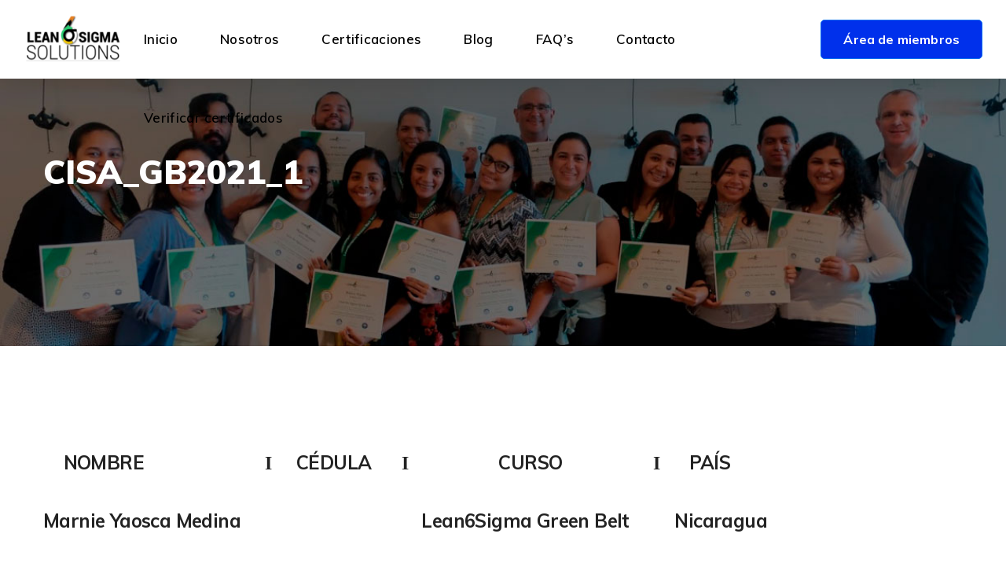

--- FILE ---
content_type: text/css
request_url: https://lean6sss.com/wp-content/plugins/garela-certification-validator/assets/css/style.css?ver=1.0.0
body_size: 2092
content:
/* Estilos para el frontend del plugin Garela Certification Validator */

.garela-certifications-container {
    max-width: 100%;
    margin: 20px 0;
    font-family: -apple-system, BlinkMacSystemFont, 'Segoe UI', Roboto, sans-serif;
}

.garela-search-form {
    background: #f8f9fa;
    padding: 20px;
    border-radius: 8px;
    margin-bottom: 30px;
    border: 1px solid #e9ecef;
}

.garela-search-form h3 {
    margin-top: 0;
    color: #333;
    font-size: 1.2em;
}

.search-fields {
    display: flex;
    gap: 15px;
    flex-wrap: wrap;
    align-items: center;
}

.search-fields input,
.search-fields select {
    padding: 8px 12px;
    border: 1px solid #ddd;
    border-radius: 4px;
    font-size: 14px;
    min-width: 200px;
}

.garela-search-btn {
    background: #007cba;
    color: white;
    border: none;
    padding: 8px 20px;
    border-radius: 4px;
    cursor: pointer;
    font-size: 14px;
    transition: background-color 0.3s;
}

.garela-search-btn:hover {
    background: #005a87;
}

.garela-certifications-table h3 {
    color: #333;
    margin-bottom: 10px;
}

.certifications-info {
    background: #e7f3ff;
    padding: 10px 15px;
    border-radius: 4px;
    margin-bottom: 20px;
    border-left: 4px solid #007cba;
}

.certifications-info p {
    margin: 0;
    color: #555;
    font-size: 14px;
}

.table-responsive {
    overflow-x: auto;
    border: 1px solid #ddd;
    border-radius: 8px;
    box-shadow: 0 2px 4px rgba(0,0,0,0.1);
}

.garela-cert-table {
    width: 100%;
    border-collapse: collapse;
    background: white;
    font-size: 14px;
}

.garela-cert-table th {
    background: #f8f9fa;
    color: #333;
    font-weight: 600;
    padding: 15px 12px;
    text-align: left;
    border-bottom: 2px solid #dee2e6;
    white-space: nowrap;
}

.garela-cert-table td {
    padding: 12px;
    border-bottom: 1px solid #dee2e6;
    vertical-align: top;
}

.garela-cert-table tbody tr:hover {
    background-color: #f8f9fa;
}

.garela-cert-table tbody tr:nth-child(even) {
    background-color: #fafbfc;
}

.cert-number {
    background: #f1f3f4;
    padding: 4px 8px;
    border-radius: 3px;
    font-family: 'Courier New', monospace;
    font-size: 12px;
    color: #333;
}

.cert-status {
    padding: 4px 8px;
    border-radius: 12px;
    font-size: 12px;
    font-weight: 500;
    text-transform: uppercase;
}

.status-active {
    background: #d4edda;
    color: #155724;
}

.status-revoked {
    background: #f8d7da;
    color: #721c24;
}

.no-certifications {
    text-align: center;
    padding: 40px 20px;
    color: #666;
    background: #f8f9fa;
    border-radius: 8px;
    border: 1px solid #e9ecef;
}

.no-certifications p {
    margin: 0;
    font-size: 16px;
}

/* Estilos para el validador de certificados */
.garela-cert-search-container {
    max-width: 600px;
    margin: 20px auto;
    padding: 30px;
    background: white;
    border-radius: 8px;
    box-shadow: 0 2px 10px rgba(0,0,0,0.1);
    border: 1px solid #e9ecef;
}

.garela-cert-search-container h3 {
    margin-top: 0;
    color: #333;
    text-align: center;
    margin-bottom: 10px;
}

.garela-cert-search-container p {
    text-align: center;
    color: #666;
    margin-bottom: 25px;
}

.search-field {
    display: flex;
    gap: 10px;
    margin-bottom: 20px;
}

.search-field input {
    flex: 1;
    padding: 12px 15px;
    border: 2px solid #ddd;
    border-radius: 6px;
    font-size: 16px;
    transition: border-color 0.3s;
}

.search-field input:focus {
    outline: none;
    border-color: #007cba;
}

.garela-validate-btn {
    background: #28a745;
    color: white;
    border: none;
    padding: 12px 25px;
    border-radius: 6px;
    cursor: pointer;
    font-size: 16px;
    font-weight: 500;
    transition: background-color 0.3s;
    white-space: nowrap;
}

.garela-validate-btn:hover {
    background: #218838;
}

.cert-result {
    margin-top: 20px;
    padding: 20px;
    border-radius: 6px;
    border: 1px solid #ddd;
}

.cert-result.valid {
    background: #d4edda;
    border-color: #c3e6cb;
    color: #155724;
}

.cert-result.invalid {
    background: #f8d7da;
    border-color: #f5c6cb;
    color: #721c24;
}

.cert-result h4 {
    margin-top: 0;
    margin-bottom: 15px;
}

.cert-details {
    display: grid;
    grid-template-columns: repeat(auto-fit, minmax(200px, 1fr));
    gap: 15px;
    margin-top: 15px;
}

.cert-detail {
    background: rgba(255,255,255,0.7);
    padding: 10px;
    border-radius: 4px;
}

.cert-detail strong {
    display: block;
    color: #333;
    margin-bottom: 5px;
    font-size: 12px;
    text-transform: uppercase;
    letter-spacing: 0.5px;
}

.cert-detail span {
    color: #555;
    font-size: 14px;
}

/* Responsive design */
@media (max-width: 768px) {
    .search-fields {
        flex-direction: column;
        align-items: stretch;
    }
    
    .search-fields input,
    .search-fields select {
        min-width: auto;
        width: 100%;
    }
    
    .search-field {
        flex-direction: column;
    }
    
    .garela-cert-table {
        font-size: 12px;
    }
    
    .garela-cert-table th,
    .garela-cert-table td {
        padding: 8px 6px;
    }
    
    .cert-details {
        grid-template-columns: 1fr;
    }
}

/* Animaciones */
.garela-cert-table tbody tr {
    transition: background-color 0.2s ease;
}

.garela-search-btn,
.garela-validate-btn {
    transition: all 0.3s ease;
}

.garela-search-btn:active,
.garela-validate-btn:active {
    transform: translateY(1px);
}

/* Estilos para el verificador de certificaciones */
.garela-verifier-container {
    max-width: 800px;
    margin: 40px auto;
    padding: 0 20px;
    font-family: -apple-system, BlinkMacSystemFont, 'Segoe UI', Roboto, sans-serif;
}

.garela-verifier-header {
    text-align: center;
    margin-bottom: 40px;
}

.garela-verifier-title {
    font-size: 2.5em;
    color: #2c3e50;
    margin: 0 0 15px 0;
    font-weight: 700;
}

.garela-verifier-subtitle {
    font-size: 1.2em;
    color: #7f8c8d;
    margin: 0;
    line-height: 1.6;
}

.garela-verifier-form-container {
    background: white;
    padding: 40px;
    border-radius: 12px;
    box-shadow: 0 4px 20px rgba(0,0,0,0.1);
    margin-bottom: 30px;
    border: 1px solid #e9ecef;
}

.garela-verifier-form {
    max-width: 600px;
    margin: 0 auto;
}

.garela-verifier-input-group {
    display: flex;
    gap: 0;
    border-radius: 8px;
    overflow: hidden;
    box-shadow: 0 2px 10px rgba(0,0,0,0.1);
}

.garela-verifier-input-group input {
    flex: 1;
    padding: 18px 24px;
    border: 2px solid #e9ecef;
    border-right: none;
    font-size: 16px;
    outline: none;
    transition: border-color 0.3s ease;
    background: #f8f9fa;
}

.garela-verifier-input-group input:focus {
    border-color: #007cba;
    background: white;
}

.garela-verifier-button {
    background: linear-gradient(135deg, #007cba, #005a87);
    color: white;
    border: none;
    padding: 18px 32px;
    font-size: 16px;
    font-weight: 600;
    cursor: pointer;
    transition: all 0.3s ease;
    display: flex;
    align-items: center;
    gap: 8px;
    min-width: 140px;
    justify-content: center;
}

.garela-verifier-button:hover {
    background: linear-gradient(135deg, #005a87, #004066);
    transform: translateY(-1px);
    box-shadow: 0 4px 15px rgba(0,123,186,0.3);
}

.garela-verifier-button:active {
    transform: translateY(0);
}

.garela-verifier-button:disabled {
    opacity: 0.7;
    cursor: not-allowed;
    transform: none;
}

.spinner {
    animation: spin 1s linear infinite;
}

@keyframes spin {
    from { transform: rotate(0deg); }
    to { transform: rotate(360deg); }
}

.garela-verifier-results {
    background: white;
    border-radius: 12px;
    box-shadow: 0 4px 20px rgba(0,0,0,0.1);
    border: 1px solid #e9ecef;
    overflow: hidden;
}

.garela-verifier-results-content {
    padding: 30px;
}

.garela-verifier-success {
    background: linear-gradient(135deg, #d4edda, #c3e6cb);
    color: #155724;
    padding: 20px;
    border-radius: 8px;
    margin-bottom: 30px;
    border-left: 4px solid #28a745;
}

.garela-verifier-success h3 {
    margin: 0 0 10px 0;
    font-size: 1.4em;
}

.garela-verifier-success p {
    margin: 0;
    font-size: 1.1em;
}

.garela-student-card {
    background: #f8f9fa;
    border-radius: 10px;
    padding: 25px;
    margin-bottom: 25px;
    border: 1px solid #e9ecef;
    transition: transform 0.2s ease, box-shadow 0.2s ease;
}

.garela-student-card:hover {
    transform: translateY(-2px);
    box-shadow: 0 4px 15px rgba(0,0,0,0.1);
}

.garela-student-header {
    border-bottom: 2px solid #dee2e6;
    padding-bottom: 15px;
    margin-bottom: 20px;
}

.garela-student-name {
    color: #2c3e50;
    margin: 0 0 10px 0;
    font-size: 1.5em;
    font-weight: 700;
}

.garela-student-info {
    display: flex;
    gap: 20px;
    flex-wrap: wrap;
}

.garela-student-id,
.garela-student-country {
    background: #e9ecef;
    padding: 6px 12px;
    border-radius: 20px;
    font-size: 0.9em;
    color: #495057;
    font-weight: 500;
}

.garela-certifications-list {
    display: grid;
    gap: 20px;
}

.garela-certification-item {
    background: white;
    border-radius: 8px;
    padding: 20px;
    border: 1px solid #dee2e6;
    transition: all 0.2s ease;
}

.garela-certification-item:hover {
    border-color: #007cba;
    box-shadow: 0 2px 8px rgba(0,123,186,0.1);
}

.garela-cert-header {
    display: flex;
    justify-content: space-between;
    align-items: center;
    margin-bottom: 15px;
    flex-wrap: wrap;
    gap: 10px;
}

.garela-cert-title {
    color: #2c3e50;
    margin: 0;
    font-size: 1.2em;
    font-weight: 600;
}

.garela-cert-status {
    padding: 4px 12px;
    border-radius: 20px;
    font-size: 0.8em;
    font-weight: 600;
    text-transform: uppercase;
    letter-spacing: 0.5px;
}

.garela-cert-details {
    display: grid;
    gap: 12px;
}

.garela-cert-detail {
    display: flex;
    flex-direction: column;
    gap: 4px;
}

.garela-cert-detail strong {
    color: #495057;
    font-size: 0.9em;
    font-weight: 600;
}

.garela-cert-detail code {
    background: #f1f3f4;
    padding: 4px 8px;
    border-radius: 4px;
    font-family: 'Courier New', monospace;
    font-size: 0.9em;
    color: #e74c3c;
    font-weight: 600;
}

.garela-cert-detail span {
    color: #6c757d;
    font-size: 0.95em;
}

.garela-verifier-info {
    text-align: center;
    margin-top: 30px;
    padding: 20px;
    background: #f8f9fa;
    border-radius: 8px;
    color: #6c757d;
}

.garela-verifier-info p {
    margin: 5px 0;
}

/* Botón para ver certificado individual */
.garela-cert-actions {
    margin-top: 15px;
    padding-top: 15px;
    border-top: 1px solid #e9ecef;
    text-align: center;
}

.garela-view-cert-btn {
    display: inline-block;
    background: linear-gradient(135deg, #007cba, #005a87);
    color: white;
    text-decoration: none;
    padding: 10px 20px;
    border-radius: 8px;
    font-weight: bold;
    font-size: 14px;
    transition: all 0.3s ease;
    box-shadow: 0 2px 10px rgba(0, 124, 186, 0.3);
}

.garela-view-cert-btn:hover {
    background: linear-gradient(135deg, #005a87, #003d5c);
    color: white;
    text-decoration: none;
    transform: translateY(-2px);
    box-shadow: 0 4px 20px rgba(0, 124, 186, 0.4);
}

.garela-view-cert-btn:active {
    transform: translateY(0);
}

/* Responsive design para verificador */
@media (max-width: 768px) {
    .garela-verifier-container {
        margin: 20px auto;
        padding: 0 15px;
    }
    
    .garela-verifier-title {
        font-size: 2em;
    }
    
    .garela-verifier-subtitle {
        font-size: 1.1em;
    }
    
    .garela-verifier-form-container {
        padding: 25px 20px;
    }
    
    .garela-verifier-input-group {
        flex-direction: column;
    }
    
    .garela-verifier-input-group input {
        border-right: 2px solid #e9ecef;
        border-bottom: none;
        border-radius: 8px 8px 0 0;
    }
    
    .garela-verifier-button {
        border-radius: 0 0 8px 8px;
        min-width: auto;
    }
    
    .garela-student-info {
        flex-direction: column;
        gap: 10px;
    }
    
    .garela-cert-header {
        flex-direction: column;
        align-items: flex-start;
    }
    
    .garela-verifier-results-content {
        padding: 20px;
    }
}

/* JavaScript para el verificador */
.garela-verifier-form {
    position: relative;
}

.garela-verifier-form.loading .button-text {
    display: none;
}

.garela-verifier-form.loading .button-loading {
    display: inline-block;
}

.garela-verifier-form.loading .garela-verifier-button {
    pointer-events: none;
}

.garela-verifier-results.error {
    background: #f8d7da;
    border-color: #f5c6cb;
    color: #721c24;
}

.garela-verifier-results.error .garela-verifier-results-content {
    padding: 20px;
    text-align: center;
}

.garela-verifier-results.error h3 {
    margin: 0 0 10px 0;
    color: #721c24;
}

.garela-verifier-results.error p {
    margin: 0;
    color: #721c24;
}


--- FILE ---
content_type: application/javascript
request_url: https://lean6sss.com/wp-content/plugins/garela-certification-validator/assets/js/verifier.js?ver=1.0.0
body_size: 731
content:
jQuery(document).ready(function($) {
    'use strict';
    
    // Manejar el formulario de verificación
    $(document).on('submit', '#garela-verifier-form', function(e) {
        e.preventDefault();
        
        var form = $(this);
        var input = form.find('#garela-verifier-input');
        var button = form.find('.garela-verifier-button');
        var results = $('#garela-verifier-results');
        var searchTerm = input.val().trim();
        
        if (!searchTerm) {
            showVerifierError('Por favor ingresa un término de búsqueda');
            return;
        }
        
        // Mostrar estado de carga
        form.addClass('loading');
        button.prop('disabled', true);
        results.hide();
        
        // Realizar búsqueda AJAX
        $.ajax({
            url: garela_cert_verifier.ajax_url,
            type: 'POST',
            data: {
                action: 'garela_cert_verify',
                search_term: searchTerm,
                nonce: garela_cert_verifier.nonce
            },
            success: function(response) {
                if (response.success) {
                    showVerifierResults(response.data);
                } else {
                    showVerifierError(response.data || 'Error al buscar certificaciones');
                }
            },
            error: function(xhr, status, error) {
                console.error('Error en la búsqueda:', error);
                showVerifierError('Error de conexión. Por favor intenta nuevamente.');
            },
            complete: function() {
                form.removeClass('loading');
                button.prop('disabled', false);
            }
        });
    });
    
    // Función para mostrar resultados exitosos
    function showVerifierResults(html) {
        var results = $('#garela-verifier-results');
        results.removeClass('error').addClass('success');
        results.html(html);
        results.slideDown(300);
        
        // Scroll suave a los resultados
        $('html, body').animate({
            scrollTop: results.offset().top - 50
        }, 500);
    }
    
    // Función para mostrar errores
    function showVerifierError(message) {
        var results = $('#garela-verifier-results');
        results.removeClass('success').addClass('error');
        results.html(`
            <div class="garela-verifier-results-content">
                <h3>❌ No se encontraron resultados</h3>
                <p>${message}</p>
            </div>
        `);
        results.slideDown(300);
        
        // Scroll suave a los resultados
        $('html, body').animate({
            scrollTop: results.offset().top - 50
        }, 500);
    }
    
    // Limpiar resultados al escribir en el input
    $(document).on('input', '#garela-verifier-input', function() {
        var results = $('#garela-verifier-results');
        if (results.is(':visible')) {
            results.slideUp(200);
        }
    });
    
    // Efectos visuales adicionales
    $(document).on('focus', '#garela-verifier-input', function() {
        $(this).closest('.garela-verifier-input-group').addClass('focused');
    });
    
    $(document).on('blur', '#garela-verifier-input', function() {
        $(this).closest('.garela-verifier-input-group').removeClass('focused');
    });
    
    // Animación de entrada para las tarjetas de certificación
    $(document).on('DOMNodeInserted', '.garela-student-card', function() {
        $(this).hide().fadeIn(400);
    });
    
    $(document).on('DOMNodeInserted', '.garela-certification-item', function() {
        $(this).hide().slideDown(300);
    });
    
    // Mejorar la experiencia de usuario
    $(document).on('keypress', '#garela-verifier-input', function(e) {
        if (e.which === 13) { // Enter key
            $(this).closest('form').submit();
        }
    });
    
    // Auto-focus en el input cuando se carga la página
    if ($('#garela-verifier-input').length) {
        setTimeout(function() {
            $('#garela-verifier-input').focus();
        }, 500);
    }
});

// Funciones globales para uso en otros scripts
window.GarelaVerifier = {
    showResults: function(html) {
        jQuery('#garela-verifier-results').html(html).slideDown(300);
    },
    
    showError: function(message) {
        jQuery('#garela-verifier-results').html(`
            <div class="garela-verifier-results-content">
                <h3>❌ Error</h3>
                <p>${message}</p>
            </div>
        `).addClass('error').slideDown(300);
    },
    
    clearResults: function() {
        jQuery('#garela-verifier-results').slideUp(200);
    }
};


--- FILE ---
content_type: application/javascript
request_url: https://lean6sss.com/wp-content/themes/integrio/js/theme-addons.min.js?ver=6.9
body_size: 10704
content:
"use strict";function integrio_scroll_animation(){var i,e=jQuery(".wgl_portfolio_list-container"),t=jQuery(".wgl-products.appear-animation");function r(){var e=i.clientHeight,t=window.innerHeight;return e<t?t:e}function a(){return window.pageYOffset||i.scrollTop}function n(e,t){var i=e.offsetHeight,n=a(),o=n+r(),e=function(e){for(var t=0,i=0;isNaN(e.offsetTop)||(t+=e.offsetTop),isNaN(e.offsetLeft)||(i+=e.offsetLeft),e=e.offsetParent;);return{top:t,left:i}}(e).top;return e+i*(t=t||0)<=o&&n<=e+i-i*t}function o(e,t){this.el=e,this.options=function(e,t){for(var i in t)t.hasOwnProperty(i)&&(e[i]=t[i]);return e}(this.defaults,t),this.el.length&&this._init()}jQuery,i=window.document.documentElement,o.prototype={defaults:{viewportFactor:0},_init:function(){this.items=Array.prototype.slice.call(jQuery(this.el).children()),this.itemsCount=this.items.length,this.itemsRenderedCount=0,this.didScroll=!1,this.delay=100;"function"==typeof imagesLoaded?imagesLoaded(this.el,this._imgLoaded(this)):this._imgLoaded(this)},_imgLoaded:function(i){i.items.forEach(function(e,t){n(e)&&(i._checkTotalRendered(),jQuery(e).hasClass("show")||jQuery(e).hasClass("animate")||!n(e,i.options.viewportFactor)||(i._item_class(jQuery(e),i.delay,void 0),i.delay+=200,setTimeout(function(){i.delay=100},200)))}),window.addEventListener("scroll",function(){i._onScrollFn()},!1),window.addEventListener("resize",function(){i._resizeHandler()},!1)},_onScrollFn:function(){var e=this;this.didScroll||(this.didScroll=!0,setTimeout(function(){e._scrollPage()},60))},_item_class:function(e,t,i){i=setTimeout(function(){e.length?jQuery(e).addClass("animate"):clearTimeout(i)},t)},_scrollPage:function(){var i=this;this.items.forEach(function(e,t){jQuery(e).hasClass("show")||jQuery(e).hasClass("animate")||!n(e,i.options.viewportFactor)||setTimeout(function(){a(),r();i._checkTotalRendered(),i._item_class(jQuery(e),i.delay,void 0),i.delay+=200,setTimeout(function(){i.delay=100},200)},25)}),this.didScroll=!1},_resizeHandler:function(){var e=this;this.resizeTimeout&&clearTimeout(this.resizeTimeout),this.resizeTimeout=setTimeout(function(){e._scrollPage(),e.resizeTimeout=null},1e3)},_checkTotalRendered:function(){++this.itemsRenderedCount,this.itemsRenderedCount===this.itemsCount&&window.removeEventListener("scroll",this._onScrollFn)}},window.AnimOnScroll=o,new AnimOnScroll(e,{}),new AnimOnScroll(t,{})}function integrio_scroll_up(){var n;(n=jQuery).fn.goBack=function(e){var t={scrollTop:jQuery(window).height(),scrollSpeed:600,fadeInSpeed:1e3,fadeOutSpeed:500},e=n.extend(t,e),i=n(this);n(window).on("scroll",function(){n(window).scrollTop()>e.scrollTop?i.addClass("active"):i.removeClass("active")}),i.on("click",function(){n("html,body").animate({scrollTop:0},e.scrollSpeed)})},jQuery("#scroll_up").goBack()}function integrio_blog_masonry_init(){var e;jQuery(".blog_masonry").length&&(e=jQuery(".blog_masonry").get(0),imagesLoaded(e,function(){jQuery(".blog_masonry").isotope({layoutMode:"masonry",masonry:{columnWidth:".item"},itemSelector:".item",percentPosition:!0}),jQuery(window).trigger("resize")}))}function integrio_carousel_slick(){var e=jQuery(".integrio_carousel_slick");0!==e.length&&e.each(function(e,t){jQuery(this).hasClass("fade_slick")?jQuery(this).slick({draggable:!0,fade:!0,speed:900,cssEase:"cubic-bezier(0.7, 0, 0.3, 1)",touchThreshold:100}):jQuery(this).slick({})})}function integrio_circuit_services(){jQuery(".integrio_module_circuit_services").length&&jQuery(".integrio_module_circuit_services").each(function(){var e=jQuery(this).find(".services_item-icon"),o=360/e.length,r=-1;e.each(function(){var e=jQuery(this),t=(jQuery(this).parents(".services_item-wrap:first-child").addClass("active"),e.on("mouseover",function(){jQuery(this).parents(".services_item-wrap").addClass("active").siblings().removeClass("active")}),100*parseFloat(e.css("width"))/parseFloat(e.parent().css("width"))),i=r*o*Math.PI/180,n=50+(50-t/2)*Math.cos(i)-t/2,i=50+(50-t/2)*Math.sin(i)-t/2;e.css({left:n+"%",top:i+"%"}),r++})})}function integrio_circuit_services_resize(){jQuery(".integrio_module_circuit_services").length&&setTimeout(function(){jQuery(".integrio_module_circuit_services").each(function(){var e=jQuery(this),t=e.width();t<370?e.removeClass("tablet_resp").addClass("mobile_resp"):t<460?e.removeClass("mobile_resp").addClass("tablet_resp"):e.removeClass("tablet_resp mobile_resp")})},1)}function integrio_countdown_init(){var e=jQuery(".integrio_module_countdown");0!==e.length&&e.each(function(){var e=jQuery(this).data("atts"),t=new Date(+e.year,+e.month-1,+e.day,+e.hours,+e.minutes);jQuery(this).countdown({until:t,padZeroes:!0,format:e.format||"yowdHMS",labels:[e.labels[0],e.labels[1],e.labels[2],e.labels[3],e.labels[4],e.labels[5],e.labels[6],e.labels[7]],labels1:[e.labels[0],e.labels[1],e.labels[2],e.labels[3],e.labels[4],e.labels[5],e.labels[6],e.labels[7]]})})}function integrio_counter_init(){var e=jQuery(".integrio_module_counter");e.length&&e.each(function(){var t=jQuery(this).find(".counter_value_wrapper .counter_value");t.appear(function(){var e=parseFloat(t.text());t.countTo({from:0,to:e,speed:2e3,refreshInterval:100})})})}function integrio_dynamic_styles(){var e=jQuery("#integrio-footer-inline-css");jQuery.fn.wglAddDynamicStyles=function(){return 0===this.length?this:this.each(function(){var e="",t=jQuery(this),i=function(){jQuery("head").append('<style type="text/css">'+e+"</style>")};e+=t.text(),t.remove(),i()})},e.wglAddDynamicStyles()}function mobilecheck(){var e,t=!1;return e=navigator.userAgent||navigator.vendor||window.opera,t=/(android|ipad|playbook|silk|bb\d+|meego).+mobile|avantgo|bada\/|blackberry|blazer|compal|elaine|fennec|hiptop|iemobile|ip(hone|od)|iris|kindle|lge |maemo|midp|mmp|netfront|opera m(ob|in)i|palm( os)?|phone|p(ixi|re)\/|plucker|pocket|psp|series(4|6)0|symbian|treo|up\.(browser|link)|vodafone|wap|windows (ce|phone)|xda|xiino/i.test(e)||/1207|6310|6590|3gso|4thp|50[1-6]i|770s|802s|a wa|abac|ac(er|oo|s\-)|ai(ko|rn)|al(av|ca|co)|amoi|an(ex|ny|yw)|aptu|ar(ch|go)|as(te|us)|attw|au(di|\-m|r |s )|avan|be(ck|ll|nq)|bi(lb|rd)|bl(ac|az)|br(e|v)w|bumb|bw\-(n|u)|c55\/|capi|ccwa|cdm\-|cell|chtm|cldc|cmd\-|co(mp|nd)|craw|da(it|ll|ng)|dbte|dc\-s|devi|dica|dmob|do(c|p)o|ds(12|\-d)|el(49|ai)|em(l2|ul)|er(ic|k0)|esl8|ez([4-7]0|os|wa|ze)|fetc|fly(\-|_)|g1 u|g560|gene|gf\-5|g\-mo|go(\.w|od)|gr(ad|un)|haie|hcit|hd\-(m|p|t)|hei\-|hi(pt|ta)|hp( i|ip)|hs\-c|ht(c(\-| |_|a|g|p|s|t)|tp)|hu(aw|tc)|i\-(20|go|ma)|i230|iac( |\-|\/)|ibro|idea|ig01|ikom|im1k|inno|ipaq|iris|ja(t|v)a|jbro|jemu|jigs|kddi|keji|kgt( |\/)|klon|kpt |kwc\-|kyo(c|k)|le(no|xi)|lg( g|\/(k|l|u)|50|54|\-[a-w])|libw|lynx|m1\-w|m3ga|m50\/|ma(te|ui|xo)|mc(01|21|ca)|m\-cr|me(rc|ri)|mi(o8|oa|ts)|mmef|mo(01|02|bi|de|do|t(\-| |o|v)|zz)|mt(50|p1|v )|mwbp|mywa|n10[0-2]|n20[2-3]|n30(0|2)|n50(0|2|5)|n7(0(0|1)|10)|ne((c|m)\-|on|tf|wf|wg|wt)|nok(6|i)|nzph|o2im|op(ti|wv)|oran|owg1|p800|pan(a|d|t)|pdxg|pg(13|\-([1-8]|c))|phil|pire|pl(ay|uc)|pn\-2|po(ck|rt|se)|prox|psio|pt\-g|qa\-a|qc(07|12|21|32|60|\-[2-7]|i\-)|qtek|r380|r600|raks|rim9|ro(ve|zo)|s55\/|sa(ge|ma|mm|ms|ny|va)|sc(01|h\-|oo|p\-)|sdk\/|se(c(\-|0|1)|47|mc|nd|ri)|sgh\-|shar|sie(\-|m)|sk\-0|sl(45|id)|sm(al|ar|b3|it|t5)|so(ft|ny)|sp(01|h\-|v\-|v )|sy(01|mb)|t2(18|50)|t6(00|10|18)|ta(gt|lk)|tcl\-|tdg\-|tel(i|m)|tim\-|t\-mo|to(pl|sh)|ts(70|m\-|m3|m5)|tx\-9|up(\.b|g1|si)|utst|v400|v750|veri|vi(rg|te)|vk(40|5[0-3]|\-v)|vm40|voda|vulc|vx(52|53|60|61|70|80|81|83|85|98)|w3c(\-| )|webc|whit|wi(g |nc|nw)|wmlb|wonu|x700|yas\-|your|zeto|zte\-/i.test(e.substr(0,4))?!0:t}!function(s){jQuery(document).ready(function(){var e,t=document.getElementsByClassName("wgl_cpt_section");for(e=0;e<t.length;e++)!function(t){var i,n,e,o;null!=t&&(i=t.getElementsByClassName("container-grid")).length&&(i=i[0],(e=t.getElementsByClassName("posts_grid_ajax")).length&&(e=e[0],(e=e.getElementsByClassName("ajax_data")).length&&(e=e[0],e=e.value,e=JSON.parse(e),c+=(n=e).post_count,(r=t.getElementsByClassName("infinity_item")).length&&(r=r[0],jQuery(r).is_visible()&&a(i,t,n),o=0,jQuery(window).on("resize scroll",function(){var e;jQuery(r).is_visible()&&(e=jQuery(this).scrollTop(),o<e&&a(i,t,n),o=e)})),(e=t.getElementsByClassName("load_more_item")).length&&(e=e[0]).addEventListener("click",function(e){e.preventDefault(),jQuery(this).addClass("loading"),a(i,t,n)},!1))))}(t[e])});var r,l=!1,c=0;function a(o,r,a){l||(l=!0,a.offset_items=c,a.items_load=a.items_load,s.post(wgl_core.ajaxurl,{action:"wgl_ajax",data:a},function(e,t){var i,n=document.createElement("div");n.innerHTML=e,e=s(".item",n),i=s(".woocommerce-result-count",n),s(".hidden_load_more",n).length?jQuery(r).find(".load_more_wrapper").fadeOut(300,function(){s(this).remove()}):jQuery(r).find(".load_more_wrapper .load_more_item").removeClass("loading"),jQuery(r).find(".woocommerce-result-count").html(jQuery(i).html()),s(o).hasClass("carousel")?(s(o).find(".slick-track").append(e),s(o).find(".slick-dots").remove(),s(o).find(".integrio_carousel_slick").slick("reinit")):s(o).hasClass("grid")?(e=e.hide(),s(o).append(e),e.fadeIn("slow")):(n=jQuery(e),jQuery(o).append(n).isotope("appended",n),jQuery(o).imagesLoaded().always(function(){jQuery(o).isotope("layout"),jQuery(".isotope-filter a").each(function(){var e=this.getAttribute("data-filter"),t=jQuery(this).closest(".wgl_portfolio_list").find(".wgl_portfolio_list-item").filter(e).length;jQuery(this).find(".number_filter").text(t),jQuery(this).parent().hasClass("shop__filter")&&(t=jQuery(this).closest(".wgl-products-catalog").find(".product").filter(e).length,jQuery(this).find(".number_filter").text(t))})})),"function"==typeof jQuery.fn.waypoint&&jQuery(o).find(".wpb_animate_when_almost_visible:not(.wpb_start_animation)").waypoint(function(){jQuery(this).addClass("wpb_start_animation animated")},{offset:"100%"}),"function"==typeof jarallax?integrio_parallax_video():jQuery.getScript(wgl_core.JarallaxPluginVideo,function(){jQuery.getScript(wgl_core.JarallaxPlugin,function(){}).always(function(e,t){jQuery(o).find(".parallax-video").each(function(){jQuery(this).jarallax({loop:!0,speed:1,videoSrc:jQuery(this).data("video"),videoStartTime:jQuery(this).data("start"),videoEndTime:jQuery(this).data("end")})})})}),0<jQuery(o).find(".integrio_carousel_slick").size()&&jQuery.getScript(wgl_core.slickSlider).always(function(e,t){jQuery(o).find(".integrio_carousel_slick").each(function(){var e;e=jQuery(this),jQuery(e).hasClass("slick-initialized")&&jQuery(e).slick("destroy"),e=jQuery(this),jQuery(e).slick({draggable:!0,fade:!0,speed:900,cssEase:"cubic-bezier(0.7, 0, 0.3, 1)",touchThreshold:100}),jQuery(o).hasClass("blog_masonry")&&jQuery(o).isotope("layout")})}),integrio_scroll_animation(),c+=parseInt(a.items_load),l=!1}))}}(jQuery),function(e){var t,i,n;"function"==typeof define&&define.amd&&(define(e),t=!0),"object"==typeof exports&&(module.exports=e(),t=!0),t||(i=window.Cookies,(n=window.Cookies=e()).noConflict=function(){return window.Cookies=i,n})}(function(){function s(){for(var e=0,t={};e<arguments.length;e++){var i,n=arguments[e];for(i in n)t[i]=n[i]}return t}function c(e){return e.replace(/(%[0-9A-Z]{2})+/g,decodeURIComponent)}return function e(l){function a(){}function i(e,t,i){if("undefined"!=typeof document){"number"==typeof(i=s({path:"/"},a.defaults,i)).expires&&(i.expires=new Date(+new Date+864e5*i.expires)),i.expires=i.expires?i.expires.toUTCString():"";try{var n=JSON.stringify(t);/^[\{\[]/.test(n)&&(t=n)}catch(e){}t=l.write?l.write(t,e):encodeURIComponent(String(t)).replace(/%(23|24|26|2B|3A|3C|3E|3D|2F|3F|40|5B|5D|5E|60|7B|7D|7C)/g,decodeURIComponent),e=encodeURIComponent(String(e)).replace(/%(23|24|26|2B|5E|60|7C)/g,decodeURIComponent).replace(/[\(\)]/g,escape);var o,r="";for(o in i)i[o]&&(r+="; "+o,!0!==i[o]&&(r+="="+i[o].split(";")[0]));return document.cookie=e+"="+t+r}}function t(e,t){if("undefined"!=typeof document){for(var i={},n=document.cookie?document.cookie.split("; "):[],o=0;o<n.length;o++){var r=n[o].split("="),a=r.slice(1).join("=");t||'"'!==a.charAt(0)||(a=a.slice(1,-1));try{var s=c(r[0]),a=(l.read||l)(a,s)||c(a);if(t)try{a=JSON.parse(a)}catch(e){}if(i[s]=a,e===s)break}catch(e){}}return e?i[e]:i}}return a.set=i,a.get=function(e){return t(e,!1)},a.getJSON=function(e){return t(e,!0)},a.remove=function(e,t){i(e,"",s(t,{expires:-1}))},a.defaults={},a.withConverter=e,a}(function(){})});var click=mobilecheck()&&"ontouchstart"in document.documentElement?"touchstart":"click";function initClickEvent(){click=mobilecheck()&&"ontouchstart"in document.documentElement?"touchstart":"click"}function integrio_slick_navigation_init(){jQuery.fn.integrio_slick_navigation=function(){jQuery(this).each(function(){jQuery(this);jQuery(this).find("span.left_slick_arrow").on("click",function(){jQuery(this).closest(".wgl_cpt_section").find(".slick-prev").trigger("click")}),jQuery(this).find("span.right_slick_arrow").on("click",function(){jQuery(this).closest(".wgl_cpt_section").find(".slick-next").trigger("click")})})}}function is_visible_init(){jQuery.fn.is_visible=function(){var e=jQuery(this).offset().top,t=e+jQuery(this).outerHeight(),i=jQuery(window).scrollTop(),n=i+jQuery(window).height();return i<t&&e<n}}function integrio_img_layers(){jQuery(".integrio_module_img_layer").each(function(){function e(){t.appear(function(){t.addClass("img_layer_animate")},{done:!0})}var t=jQuery(this);jQuery(window).on("resize",e),jQuery(window).on("load",e)})}function integrio_isotope(){var e;jQuery(".isotope").length&&(e=jQuery(".isotope").get(0),imagesLoaded(e,function(){var e=jQuery(".isotope").hasClass("fit_rows")?"fitRows":"masonry";jQuery(".isotope").isotope({layoutMode:e,percentPosition:!0,itemSelector:".wgl_portfolio_list-item, .item",masonry:{columnWidth:".wgl_portfolio_list-item-size, .wgl_portfolio_list-item, .item"}}),jQuery(window).trigger("resize")}),jQuery(".isotope-filter a").each(function(){var e=this.getAttribute("data-filter"),t=jQuery(this).closest(".wgl_portfolio_list").find(".wgl_portfolio_list-item").filter(e).length;jQuery(this).find(".number_filter").text(t),jQuery(this).parent().hasClass("shop__filter")&&(t=jQuery(this).closest(".wgl-products-catalog").find(".product").filter(e).length,jQuery(this).find(".number_filter").text(t))}),jQuery(".isotope-filter a").on("click",function(e){e.preventDefault(),jQuery(this).addClass("active").siblings().removeClass("active");e=jQuery(this).attr("data-filter");jQuery(this).closest(".wgl_cpt_section").find(".isotope").isotope({filter:e})}))}function integrio_menu_lavalamp(){var e=jQuery(".menu_line_enable > ul");0!==e.length&&e.each(function(){jQuery(this).lavalamp({easing:"easeOutBack",duration:800})})}function integrio_link_scroll(){jQuery("a.smooth-scroll, .smooth-scroll").on("click",function(e){var t;t="A"==this.tagName?jQuery.attr(this,"href"):(t=jQuery(this).find("a"),jQuery(t).attr("href")),jQuery("html, body").animate({scrollTop:jQuery(t).offset().top},500),e.preventDefault()})}function integrio_message_anim_init(){jQuery("body").on("click",".message_close_button",function(){jQuery(this).closest(".integrio_module_message_box.closable").slideUp(350)})}function integrio_mobile_header(){var y,e=jQuery(".wgl-mobile-header .mobile_nav_wrapper .primary-nav > ul");(y=jQuery).fn.wglMobileMenu=function(p){var f={toggleID:".mobile-hamburger-toggle",switcher:".button_switcher",back:".back",anchor:".menu-item > a[href*=\\#]"};return 0===this.length?this:this.each(function(){var e={},t=y(this),i=jQuery(".mobile_nav_wrapper .primary-nav > ul ul"),n=jQuery(".mobile_nav_wrapper").data("mobileWidth"),o=jQuery(".mobile-hamburger-toggle"),r=jQuery("body"),a="is-active",s="show_sub_menu",l="mobile_switch_on",c="button_switcher",u=function(){jQuery(window).width()<=n?o.hasClass(a)||d():m()},d=function(){i.removeClass(s),t.hide().addClass(l),r.removeClass(l)},m=function(){i.removeClass(s),r.removeClass(l),t.show().removeClass(l),o.removeClass(a),jQuery("."+c).removeClass("is-active")},h=function(){t.find(".menu-item-has-children").each(function(){jQuery(this).find("> a").append('<span class="'+c+'"></span>')}),t.find("ul.sub-menu").each(function(){var e=jQuery(this),t=e.closest("li").find("> a");jQuery("<li/>",{class:"back menu-item",html:"<a href='#'>"+t.text()+"</a>"}).prependTo(e)})};e.settings=y.extend({},f,p),h(),u(),jQuery(e.settings.toggleID).on(click,function(e){jQuery(this).toggleClass(a),t.toggleClass(s).slideToggle(),r.toggleClass(l)}),jQuery(e.settings.switcher).on(click,function(e){e.preventDefault(),jQuery(this).parent().prev(".sub-menu").toggleClass(s),jQuery(this).parent().next(".sub-menu").toggleClass(s),jQuery(this).toggleClass(a)}),jQuery(e.settings.anchor).on(click,function(e){jQuery(".button_switcher").is(e.target)||jQuery(".back > a").is(e.target)||(jQuery(o).toggleClass(a),t.toggleClass(s).slideToggle(),setTimeout(function(){r.removeClass(l),jQuery(".mobile_nav_wrapper").find(".sub-menu").removeClass(s)},200))}),jQuery(e.settings.back).on(click,function(e){e.preventDefault(),jQuery(this).closest(".sub-menu").removeClass(s),jQuery(this).closest(".sub-menu").prev("a").removeClass(a),jQuery(this).closest(".sub-menu").prev("a").find("."+c).removeClass(a)}),jQuery(window).resize(function(){u()})})},e.wglMobileMenu()}function integrio_page_title_parallax(){var e=jQuery(".page-header.page_title_parallax");0!==e.length&&e.paroller()}function integrio_extended_parallax(){var e=jQuery(".extended-parallax");0!==e.length&&e.each(function(){jQuery(this).paroller()})}function integrio_portfolio_parallax(){var e=jQuery(".wgl_portfolio_item-bg.portfolio_parallax");0!==e.length&&e.paroller()}function integrio_parallax_video(){jQuery(".parallax-video").each(function(){jQuery(this).jarallax({loop:!0,speed:1,videoSrc:jQuery(this).data("video"),videoStartTime:jQuery(this).data("start"),videoEndTime:jQuery(this).data("end")})})}function particles_custom(){jQuery(".particles-js").each(function(){var e,t=jQuery(this).attr("id"),i=jQuery(this).data("particles-type"),n=jQuery(this).data("particles-colors-type"),o=jQuery(this).data("particles-color"),r=jQuery(this).data("particles-color"),a=jQuery(this).data("particles-number"),s=jQuery(this).data("particles-line"),l=jQuery(this).data("particles-size"),c=jQuery(this).data("particles-speed"),u=jQuery(this).data("particles-hover"),d=jQuery(this).data("particles-hover-mode");switch(i){case"particles":i="circle";break;case"hexagons":i="polygon";break;default:i="circle"}"random_colors"==n&&(r=(o=o.split(","))[0]),particlesJS(t,{particles:{number:{value:a,density:{enable:!0,value_area:800}},color:{value:o},shape:{type:i,polygon:{nb_sides:6}},opacity:{value:1,random:!0,anim:{enable:!1,speed:1,opacity_min:.1,sync:!1}},size:{value:l,random:!0,anim:{enable:!1,speed:30,size_min:1,sync:!1}},line_linked:{enable:s,distance:150,color:r,opacity:.4,width:1},move:{enable:!0,speed:c,direction:"none",random:!1,straight:!1,out_mode:"out",bounce:!1,attract:{enable:!1,rotateX:600,rotateY:1200}}},interactivity:{detect_on:"canvas",events:{onhover:{enable:u,mode:d},onclick:{enable:!0,mode:"push"},resize:!0},modes:{grab:{distance:150,line_linked:{opacity:1}},bubble:{distance:200,size:1.6*l,duration:20,opacity:1,speed:30},repulse:{distance:80,duration:.4},push:{particles_nb:4},remove:{particles_nb:2}}},retina_detect:!0}),e=function(){requestAnimationFrame(e)},requestAnimationFrame(e)})}function integrio_videobox_init(){var e=jQuery(".videobox, .swipebox, .gallery a[href$='.jpg'], .gallery a[href$='.jpeg'], .gallery a[href$='.JPEG'], .gallery a[href$='.gif'], .gallery a[href$='.png']");0!==e.length&&(e.each(function(){jQuery(this).attr("data-elementor-open-lightbox","no")}),e.swipebox({autoplayVideos:!0}),jQuery(function(){jQuery(document.body).on("click touchend","#swipebox-slider .current img",function(e){return!1}).on("click touchend","#swipebox-slider .current",function(e){jQuery("#swipebox-close").trigger("click")})}))}function integrio_progress_bars_init(l){var e=jQuery(".progress_wrap");e.length&&e.each(function(){var e,t=jQuery(this),i=(t.find(".progress_label_wrap"),t.find(".progress_bar")),n=i.data("width"),o=t.find(".progress_value"),r=1e3*parseFloat(i.css("transition-duration")),a=Math.floor(r/n),s=0;l?(i.css("width",n+"%"),e=setInterval(function(){o.text(s),s++},a),setTimeout(function(){clearInterval(e),o.text(n)},r)):t.appear(function(){i.css("width",n+"%");var e=setInterval(function(){o.text(s),s++},a);setTimeout(function(){clearInterval(e),o.text(n)},r)})})}function integrio_search_init(){var u;(u=jQuery).fn.wglSearch=function(l){var c={toggleID:".header_search-button",closeID:".header_search-close",searchField:".header_search-field",body:"body > *:not(header)"};return 0===this.length?this:this.each(function(){function e(e){(u(n).closest(r).hasClass(o)?s:a)()}function t(e){var t=jQuery(r);u(e.target).closest(".search-form").length||u(t).hasClass(o)&&s()}var i={},n=u(this),o="header_search-open",r=".header_search",a=function(){return u(n).addClass(o),setTimeout(function(){u(n).find("input.search-field").focus()},100),!1},s=function(){jQuery(n).removeClass(o)};i.settings=u.extend({},c,l),jQuery(this).hasClass("search_standard")?jQuery(this).find(i.settings.toggleID).on(click,e):(jQuery(i.settings.toggleID).on(click,e),jQuery(i.settings.searchField).on(click,t)),jQuery(i.settings.body).on(click,t)})},jQuery(".header_search").wglSearch()}function integrio_select_wrap(){jQuery(".widget select, select.wpcf7-select, .woocommerce .woocommerce-ordering select").each(function(){jQuery(this).wrap("<div class='select__field'></div>")})}function integrio_side_panel_init(){var u;(u=jQuery).fn.wglSidePanel=function(l){var c={toggleID:".side_panel-toggle",closeID:".side-panel_close",closeOverlay:".side-panel_overlay",body:"body > *:not(header)",sidePanel:"#side-panel .side-panel_sidebar"};return 0===this.length?this:this.each(function(){function e(e){e.preventDefault(),u(n).closest(r).hasClass(o)&&s()}var t,i={},n=u(this),o="side-panel_open",r=".side_panel",a=function(){u("#side-panel").addClass(o),u(n).addClass(o),u("body").addClass("side-panel_active")},s=function(){u(n).removeClass(o),u("#side-panel").removeClass(o),u("body").removeClass("side-panel_active")};i.settings=u.extend({},c,l),jQuery(i.settings.toggleID).on(click,function(e){e.preventDefault(),t=u(window).scrollTop(),u(n).closest(r).hasClass(o)||(a(),jQuery(window).scroll(function(){450<Math.abs(jQuery(this).scrollTop()-t)&&s()}))}),jQuery(i.settings.body).on(click,function(e){var t=u(r),i=u("#side-panel");i.is(e.target)||0!==i.has(e.target).length||u(t).hasClass(o)&&s()}),jQuery(i.settings.closeID).on(click,e),jQuery(i.settings.closeOverlay).on(click,e),new PerfectScrollbar("#side-panel",{wheelSpeed:6,suppressScrollX:!0})})},jQuery(".side_panel").wglSidePanel()}function integrio_skrollr_init(){jQuery(".blog_skrollr_init").length&&!/Android|iPhone|iPad|iPod|BlackBerry|Windows Phone/i.test(navigator.userAgent||navigator.vendor||window.opera)&&skrollr.init({smoothScrolling:!1,forceHeight:!1})}function integrio_split_slider(){var e=jQuery(".integrio_module_split_slider");e.length&&(e.each(function(){jQuery(this).height(jQuery(window).height()).addClass("slider_initialized"),jQuery(this).multiscroll({easing:"easeInOutQuart",navigation:!0,sectionSelector:".integrio_split_slider-section",leftSelector:".integrio_split_slider-left",rightSelector:".integrio_split_slider-right",afterRender:function(){for(var e=jQuery(this).closest(".integrio_split_slider-left > .integrio_split_slider-section"),t=jQuery(this).closest(".integrio_split_slider-right  > .integrio_split_slider-section"),t=Array.prototype.reverse.apply(t),i=jQuery(this).closest(".integrio_module_split_slider-wrapper").find(".integrio_module_split_slider-responsive"),n=0;n<e.length;n++)jQuery(i).append(jQuery(e[n]).clone(!0)),jQuery(i).append(jQuery(t[n]).clone(!0));jQuery("body").addClass("ms-initialized"),integrio_progress_bars_init(!0)}})}),jQuery(window).width()<=1024?jQuery.fn.multiscroll.destroy():jQuery.fn.multiscroll.build(),jQuery(window).resize(function(){jQuery(window).width()<=1024?jQuery.fn.multiscroll.destroy():jQuery.fn.multiscroll.build()}))}function integrio_sticky_init(){var t=".wgl-sticky-header",i=jQuery(t).height(),n=jQuery(t).data("style"),o=0;function e(e){e&&(e=jQuery(window).scrollTop(),"standard"==n?i<=e?jQuery(t).addClass("sticky_active"):jQuery(t).removeClass("sticky_active"):(!(i<e)||o<e?jQuery(t).removeClass("sticky_active"):jQuery(t).addClass("sticky_active"),o=e))}0!==jQuery(".wgl-sticky-header").length&&(jQuery(window).scroll(function(){e(jQuery(this))}),jQuery(window).resize(function(){e(jQuery(this))}))}function integrio_sticky_sidebar(){jQuery(".sticky-sidebar").length&&jQuery(".sticky-sidebar").each(function(){jQuery(this).theiaStickySidebar({additionalMarginTop:30,additionalMarginBottom:30})}),jQuery(".sticky_layout .info-wrapper").length&&jQuery(".sticky_layout .info-wrapper").each(function(){jQuery(this).theiaStickySidebar({additionalMarginTop:150,additionalMarginBottom:150})})}function wgl_timeTabs(){jQuery(".wgl_timetabs").length&&jQuery(".wgl_timetabs").each(function(){var e=jQuery(this),t=e.find(".timetabs_headings .wgl_tab"),i=e.find(".timetabs_data .timetab_container");t.filter(":first").addClass("active"),i.filter(":not(:first)").hide(),t.each(function(){var t=jQuery(this);t.on("click tap",function(){var e=t.data("tab-id");t.addClass("active").siblings().removeClass("active"),(1200<jQuery(window).width()?jQuery(".wgl_timetabs .timetab_container[data-tab-id="+e+"]").slideDown({start:function(){jQuery(this).css({display:"block"})}}):jQuery(".wgl_timetabs .timetab_container[data-tab-id="+e+"]").slideDown({start:function(){jQuery(this).css({display:"flex"})}})).siblings().slideUp()})}),jQuery(window).on("resize",function(){1200<jQuery(window).width()?e.find('.timetab_container[style*="flex"]').css("display","block"):e.find('.timetab_container[style*="block"]').css("display","flex")})})}function integrio_init_timeline_appear(){var e=jQuery(".integrio_module_time_line_vertical.appear_anim .time_line-item");e.length&&e.each(function(){var e=jQuery(this);e.appear(function(){e.addClass("item_show")})})}function integrio_init_timeline_horizontal_appear(){var e=jQuery(".integrio_module_time_line_horizontal.appear_anim .tlh_item");e.length&&e.each(function(){var e=jQuery(this);e.appear(function(){e.addClass("item_show")})})}function integrio_init_ico_progress_appear(){var e=jQuery(".integrio_module_ico_progress");e.length&&e.each(function(){var e=jQuery(this),t=e.find(".progress_completed"),i=t.data("width");e.appear(function(){t.css("width",i+"%")})})}function integrio_woocommerce_helper(){function i(e,t){t?jQuery(e).slick({draggable:!0,fade:!0,speed:900,cssEase:"cubic-bezier(0.7, 0, 0.3, 1)",touchThreshold:100}):jQuery(e).slick({})}function n(e){jQuery(e).hasClass("slick-initialized")&&jQuery(e).slick("destroy")}function t(){jQuery(".variations_form").each(function(){jQuery(this).tawcvs_variation_swatches_form()}),jQuery(document.body).trigger("tawcvs_initialized")}jQuery("body").on("click",".quantity.number-input span.minus",function(e){this.parentNode.querySelector("input[type=number]").stepDown(),document.querySelector(".woocommerce-cart-form [name=update_cart]")&&(document.querySelector(".woocommerce-cart-form [name=update_cart]").disabled=!1)}),jQuery("body").on("click",".quantity.number-input span.plus",function(e){this.parentNode.querySelector("input[type=number]").stepUp(),document.querySelector(".woocommerce-cart-form [name=update_cart]")&&(document.querySelector(".woocommerce-cart-form [name=update_cart]").disabled=!1)}),jQuery("ul.wgl-products li a.add_to_cart_button.ajax_add_to_cart").on("click",function(){jQuery(this).closest("li").addClass("added_to_cart_item")}),jQuery("body").on("click",".yith-wcqv-button",function(e){jQuery(document).ajaxComplete(function(){jQuery.fn.tawcvs_variation_swatches_form,jQuery.fn.slick?jQuery("#yith-quick-view-content .integrio_carousel_slick").each(function(){n(jQuery(this)),i(jQuery(this))}):jQuery.getScript(wgl_core.slickSlider).always(function(e,t){jQuery("#yith-quick-view-content .integrio_carousel_slick").each(function(){n(jQuery(this)),i(jQuery(this))})}),new PerfectScrollbar(".summary.entry-summary .summary-content",{wheelSpeed:1,suppressScrollX:!0})})}),jQuery(document).ajaxComplete(function(){integrio_woocommerce_tools(),integrio_scroll_animation(),jQuery(".wgl-products li .integrio_carousel_slick").each(function(){n(jQuery(this)),i(jQuery(this),!0)})}),jQuery(document).on("qv_loader_stop",function(){jQuery.fn.tawcvs_variation_swatches_form,t()});var e=jQuery(document).find("#yith-quick-view-modal"),o=e.find("#yith-quick-view-close"),e=e.find(".yith-quick-view-overlay");o.on("click",function(e){t()}),e.on("click",function(e){console.log("reinit"),t()}),jQuery(document).keyup(function(e){27===e.keyCode&&t()})}function integrio_woocommerce_filters(){var o;(o=jQuery).fn.wglWooFilters=function(i){var n={toggleID:".filters-button"};return 0===this.length?this:this.each(function(){var e={},t=(o(this),function(e){e.hasClass("active")?(e.removeClass("active"),jQuery(".wgl-woocommerce-filter_wrapper").stop().slideUp(450)):(e.addClass("active"),jQuery(".wgl-woocommerce-filter_wrapper").stop().slideDown(450))});e.settings=o.extend({},n,i),jQuery(e.settings.toggleID).on(click,function(){t(jQuery(this))})})},jQuery(".wgl-woocommerce-filter").wglWooFilters()}function integrio_woocommerce_login_in(){var t,e,i;jQuery("header .login-in").length&&(e=(t=jQuery("header .login-in")).find("a.login-in_link"),i=t.find("div.overlay"),e.on("click tap",function(e){e.preventDefault(),t.toggleClass("open_login")}),i.on("click tap",function(e){jQuery(e.target).closest(".modal_content").length||jQuery(e.target).is(".modal_content")||t.removeClass("open_login")}))}function integrio_woocommerce_mini_cart(){var e,t,i;jQuery("header .mini-cart").length&&(jQuery("header .mini-cart").prepend('<div class="mini_cart-overlay"></div>'),t=(e=jQuery("header .mini-cart")).find("a.woo_icon"),i=e.find("div.mini_cart-overlay"),t.on("click tap",function(){e.toggleClass("open_cart")}),i.on("click tap",function(){e.removeClass("open_cart")}),jQuery("body").on("click","header a.close_mini_cart",function(){e.removeClass("open_cart")}))}function integrio_woocommerce_notifications(){jQuery.fn.notify&&(jQuery.notify.addStyle("wgl_notify",{html:'<div><div class="message_icon_wrap"><span class="message_icon"></span></div><span data-notify-text/></div>'}),jQuery(document.body).on("added_to_cart",function(){jQuery.notify(wgl_woocommerce.added_to_cart_notify,{autoHideDelay:4e3,className:"success",style:"wgl_notify",showAnimation:"fadeIn",hideAnimation:"fadeOut"})}),jQuery(document.body).on("added_to_wishlist",function(){jQuery.notify(wgl_woocommerce.wishlist_notify,{autoHideDelay:4e3,className:"success",style:"wgl_notify",showAnimation:"fadeIn",hideAnimation:"fadeOut"})}))}function integrio_woocommerce_tabs(){var a;(a=jQuery).fn.wglWooTabs=function(o){var r={toggleID:".wgl-tab-woo"};return 0===this.length?this:this.each(function(){var e={},t=a(this),i=(t.find(".wgl-tab-woo"),t.find(".tabs-panel")),n=function(e){e.addClass("active").siblings().removeClass("active");e=e.index();jQuery(i).eq(e).addClass("active_panel").siblings().removeClass("active_panel")};e.settings=a.extend({},r,o),jQuery(e.settings.toggleID).on("click tap",function(e){e.preventDefault(),n(jQuery(this))})})},jQuery(".wgl-woocommerce-tabs").wglWooTabs()}function integrio_woocommerce_tools(){var u;(u=jQuery).fn.wglWooTools=function(l){var c={toggleID:".wgl-woocommerce-toggle"};return 0===this.length?this:this.each(function(){var e={},t=u(this),i="active",n=".wgl-products",o=function(e){e.hasClass("active")||(e.parent().find(".wgl-woocommerce-toggle").removeClass(i),e.addClass(i),jQuery(n).removeClass("list-toggle grid-toggle").addClass(e.data("mode")),Cookies.set("shop_layout",e.data("mode")),jQuery(n).find("li").each(function(){jQuery(this).removeClass("animate")}),jQuery(n).find(".integrio_carousel_slick").each(function(){a(jQuery(this)),r(jQuery(this))}),jQuery(n).hasClass("isotope")&&jQuery(n).isotope("layout"),jQuery("html, body").animate({scrollTop:jQuery(jQuery(n).get(0)).offset().top-100},500))},r=function(e){jQuery(e).slick({draggable:!0,fade:!0,speed:900,cssEase:"cubic-bezier(0.7, 0, 0.3, 1)",touchThreshold:100})},a=function(e){jQuery(e).hasClass("slick-initialized")&&jQuery(e).slick("destroy")},s=function(){Cookies.get("shop_layout")&&(jQuery(n).removeClass("grid-toggle list-toggle").addClass(Cookies.get("shop_layout")),t.find(".wgl-woocommerce-toggle").removeClass(i),t.find(".wgl-woocommerce-toggle").filter(function(){return jQuery(this).data("mode")==Cookies.get("shop_layout")}).addClass(i))};e.settings=u.extend({},c,l),s(),jQuery(e.settings.toggleID).on(click,function(){o(jQuery(this))})})},jQuery(".wgl-woocommerce-tools").wglWooTools()}jQuery(window).on("resize",initClickEvent),function(s){s.fn.countTo=function(o){o=s.extend({},s.fn.countTo.defaults,o||{});var r=Math.ceil(o.speed/o.refreshInterval),a=(o.to-o.from)/r;return s(this).each(function(){var e=this,t=0,i=o.from,n=setInterval(function(){i+=a,t++,s(e).html(i.toFixed(o.decimals)),"function"==typeof o.onUpdate&&o.onUpdate.call(e,i);r<=t&&(clearInterval(n),i=o.to,"function"==typeof o.onComplete&&o.onComplete.call(e,i))},o.refreshInterval)})},s.fn.countTo.defaults={from:0,to:100,speed:1e3,refreshInterval:100,decimals:0,onUpdate:null,onComplete:null}}(jQuery),jQuery(window).on("load",function(){jQuery("#preloader-wrapper").fadeOut()}),function(n,o){function i(e,t){this.element=n(e).data("lavalamp",this),this.options=n.extend({},this.options,t),this.init()}i.prototype={options:{current:".current-menu-ancestor,.current-menu-item,.current-category-ancestor",items:"li",bubble:'<div class="lavalamp-object"></div>',animation:!1,blur:n.noop,focus:n.noop},easing:"ease",duration:700,element:null,current:null,bubble:null,_focus:null,init:function(){var e,t=this,i=t.element.children("li");this.onWindowResize=function(){e&&clearTimeout(e),e=setTimeout(function(){t.reload()},100)},n(o).bind("resize.lavalamp",this.onWindowResize),setTimeout(function(){t.element.addClass("lavalamp_animate")},this.duration),n(i).addClass("lavalamp-item"),this.element.on("mouseenter.lavalamp",".lavalamp-item",function(){t.current.each(function(){t.options.blur.call(this,t)}),t._move(n(this))}).on("mouseleave.lavalamp",function(){t.current.index(t._focus)<0&&(t._focus=null,t.current.each(function(){t.options.focus.call(this,t)}),t._move(t.current))}),this.bubble=n.isFunction(this.options.bubble)?this.options.bubble.call(this,this.element):n(this.options.bubble).prependTo(this.element),t.element.addClass("lavalamp"),t.element.find(".lavalamp-object").addClass(t.options.easing),this.reload()},reload:function(){this.current=this.element.children(this.options.current),0===this.current.size()&&(this.current=this.element.children().not(".lavalamp-object").eq(0)),this._move(this.current,!1)},destroy:function(){this.bubble&&this.bubble.remove(),this.element.unbind(".lavalamp"),n(o).unbind("resize.lavalamp",this.onWindowResize)},_move:function(e,t){var i=e.position(),i=(i.left=Math.round(i.left)-6,{transform:"translate("+i.left+"px,"+i.top+"px)",width:52,height:1,opacity:1,marginTop:e.children().children().outerHeight(!1)/2+1});this._focus=e,"0"===this.bubble.css("opacity")?this.bubble.css({WebkitTransitionProperty:"opacity",msTransitionProperty:"opacity",MozTransitionProperty:"opacity",OTransitionProperty:"opacity",transitionProperty:"opacity"}):this.bubble.css({WebkitTransitionProperty:"all",msTransitionProperty:"all",MozTransitionProperty:"all",OTransitionProperty:"all",transitionProperty:"all"}),this.bubble.css({WebkitTransitionDuration:this.options.duration/1e3+"s",msTransitionDuration:this.options.duration/1e3+"s",MozTransitionDuration:this.options.duration/1e3+"s",OTransitionDuration:this.options.duration/1e3+"s",transitionDuration:this.options.duration/1e3+"s"}),this.bubble.css(i)}},n.fn.lavalamp=function(t){var e;return"string"==typeof t?(e=n(this).data("lavalamp"))[t].apply(e,Array.prototype.slice.call(arguments,1)):this.each(function(){var e=n(this).data("lavalamp");e?(n.extend(e.options,t||{}),e.reload()):new i(this,t)})}}(jQuery,window),function(r){r(document).on("click",".sl-button",function(){var e=r(this),t=e.attr("data-post-id"),i=e.attr("data-nonce"),e=e.attr("data-iscomment"),n=r("1"===e?".sl-comment-button-"+t:".sl-button-"+t),o=n.next("#sl-loader");return""!==t&&r.ajax({type:"POST",url:wgl_core.ajaxurl,data:{action:"integrio_like",post_id:t,nonce:i,is_comment:e},beforeSend:function(){o.html('&nbsp;<div class="loader">Loading...</div>')},success:function(e){var t=e.icon,i=e.count;n.html(t+i),"unliked"===e.status?(t=wgl_core.like,n.prop("title",t),n.removeClass("liked")):(i=wgl_core.unlike,n.prop("title",i),n.addClass("liked")),o.empty()}}),!1})}(jQuery),function(s){jQuery(document).ready(function(){var e,t;if(e=document.querySelectorAll("li.mega-menu ul.mega-menu.sub-menu.mega-cat-sub-categories li"),t=document.querySelectorAll("li.mega-menu.mega-cat"),e.length)for(var i=0;i<e.length;i++){o=void 0;var n=i;var o=e[n].closest(".mega-menu-container").getElementsByClassName("mega-ajax-content");u(e[n],o)}if(t.length)for(i=0;i<t.length;i++){a=void 0;var r=i;var a=t[r].getElementsByClassName("mega-ajax-content");u(t[r],a)}});var l=!1,c='<div class="mega_menu_wrapper_overlay">';function u(e,r){var a={};e.addEventListener("mouseenter",function(e){var t=!0;if(this.classList.contains("mega-menu"))for(i=this.querySelectorAll("ul.mega-menu li.menu-item"),n=0;n<i.length;n++)i[n].classList.contains("is-active")&&(s(r).find("[data-url='"+i[n].getAttribute("data-id")+"']").show().addClass("fadeIn-menu"),t=0==s(r).find("[data-url='"+i[n].getAttribute("data-id")+"']").length);else{if(this.classList.contains("is-active")&&this.classList.contains("is-uploaded"))return;for(var i=this.closest("ul.mega-menu").querySelectorAll("li.menu-item"),n=0;n<i.length;n++)i[n].classList.remove("is-active");this.classList.add("is-active"),s(r).find(".ajax_menu").removeClass("fadeIn-menu").hide(),s(r).find(".loader-overlay").length||s(r).addClass("is-loading").append(c),s(r).find("[data-url='"+this.getAttribute("data-id")+"']").show(400,function(){jQuery(this).addClass("fadeIn-menu"),s(r).hasClass("is-loading")&&s(r).removeClass("is-loading").find(".mega_menu_wrapper_overlay").remove()})}var o=this;!this.classList.contains("is-uploaded")&&t&&(a.id=parseInt(this.getAttribute("data-id")),a.posts_count=parseInt(this.getAttribute("data-posts-count")),a.action="wgl_mega_menu_load_ajax",e.preventDefault(),l&&4!=l.readyState&&l.abort(),l=s.ajax({url:wgl_core.ajaxurl,type:"post",data:a,beforeSend:function(e){s(r).find(".loader-overlay").length||s(r).addClass("is-loading").append(c)},success:function(e,t){var i,n;o.classList.add("is-uploaded"),i=document.createElement("div"),(n=document.createElement("div")).classList.add("ajax_menu"),i.innerHTML=e,e=s(".items_id",i),n.setAttribute("data-url",s(e).data("identifier")),e=s(n).append(s(".item",i)),s(".ajax_menu").removeClass("fadeIn-menu").hide(),e=e.hide(),s(r).append(e),e.show().addClass("fadeIn-menu"),"function"==typeof jarallax?integrio_parallax_video():jQuery.getScript(wgl_core.JarallaxPluginVideo,function(){jQuery.getScript(wgl_core.JarallaxPlugin,function(){}).always(function(e,t){jQuery(r).find(".parallax-video").each(function(){jQuery(this).jarallax({loop:!0,speed:1,videoSrc:jQuery(this).data("video"),videoStartTime:jQuery(this).data("start"),videoEndTime:jQuery(this).data("end")})})})})},error:function(e){o.classList.remove("is-uploaded")},complete:function(e){s(r).removeClass("is-loading").find(".mega_menu_wrapper_overlay").remove()}}))},!1)}c+='<div class="preloader_type preloader_dot"><div class="mega_menu_wrapper_preloader wgl_preloader dot"><span></span><span></span><span></span></div></div></div>'}(jQuery);